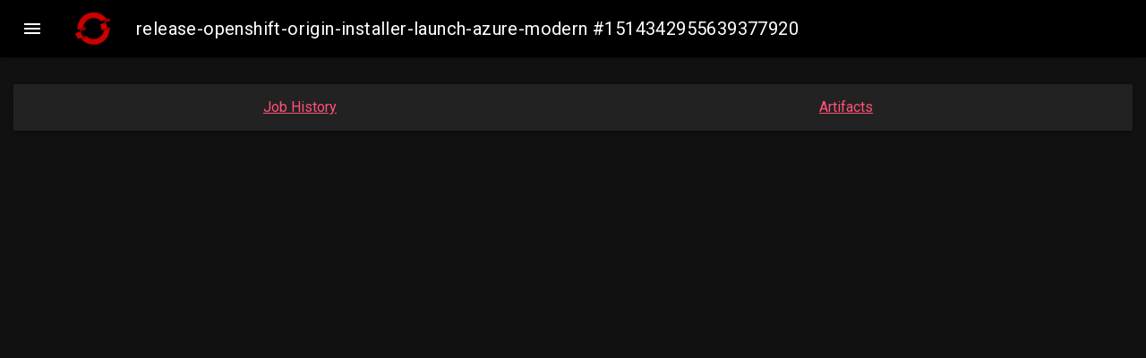

--- FILE ---
content_type: text/html; charset=utf-8
request_url: https://prow.ci.openshift.org/view/gs/origin-ci-test/logs/release-openshift-origin-installer-launch-azure-modern/1514342955639377920
body_size: 1344
content:







<!DOCTYPE html>
<html lang="en">
<head>
  <meta charset="UTF-8">
  <script type="text/javascript">
    var csrfToken = "DmSSvWVhpuJpexuwGUA+UqnBqEf15antZPkYESsDNjg1qPTyRSSQU7cdbWsmUry9j62Jj829xJvoqOv2ekBTaA==";
  </script>
  
  
  <script>
    function gtag() {}
  </script>
  
  
  <title>release-openshift-origin-installer-launch-azure-modern #1514342955639377920</title>
  <link rel="stylesheet" href="https://cdnjs.cloudflare.com/ajax/libs/material-design-lite/1.3.0/material.indigo-pink.min.css">
  <link rel="stylesheet" type="text/css" href="/static/style.css?v=v20260112-782d8a7cf">
  <link rel="stylesheet" type="text/css" href="/static/extensions/style.css?v=v20260112-782d8a7cf">
  <link rel="stylesheet" href="https://fonts.googleapis.com/css?family=Roboto:400,700">
  <link rel="stylesheet" href="https://fonts.googleapis.com/icon?family=Material+Icons">
  <script type="text/javascript" src="/static/extensions/script.js?v=v20260112-782d8a7cf"></script>
  <script defer src="https://cdnjs.cloudflare.com/ajax/libs/material-design-lite/1.3.0/material.min.js"></script>
  
<script type="text/javascript">
  var src = "gs/test-platform-results/logs/release-openshift-origin-installer-launch-azure-modern/1514342955639377920";
  var lensArtifacts = {};
  var lensIndexes =  null ;
  var rerunCreatesJob =  true ;
  var prowJob = "";
  var prowJobName = "";
  var prowJobState = "";
</script>
<script type="text/javascript" src="/static/spyglass_bundle.min.js?v=v20260112-782d8a7cf"></script>
<link rel="stylesheet" type="text/css" href="/static/spyglass/spyglass.css?v=v20260112-782d8a7cf">

</head>
<body id="spyglass">
<div id="alert-container"></div>
<div class="mdl-layout mdl-js-layout mdl-layout--fixed-header">
  <header class="mdl-layout__header" style="background-color: black;">
    <div id="header-title" class="mdl-layout__header-row">
      <a href="/"
         class="logo"><img src="/static/extensions/logo.png?v=v20260112-782d8a7cf" alt="kubernetes logo" class="logo"/></a>
      <span class="mdl-layout-title header-title">release-openshift-origin-installer-launch-azure-modern #1514342955639377920</span>
    </div>
  </header>
  <div class="mdl-layout__drawer">
    <span class="mdl-layout-title">Prow Dashboard</span>
    <nav class="mdl-navigation">
      <a class="mdl-navigation__link" href="/">Prow Status</a>
      
        <a class="mdl-navigation__link" href="/pr">PR Status</a>
      
      <a class="mdl-navigation__link" href="/command-help">Command Help</a>
      
        <a class="mdl-navigation__link" href="/tide">Tide Status</a>
        <a class="mdl-navigation__link" href="/tide-history">Tide History</a>
      
      <a class="mdl-navigation__link" href="/plugins">Plugins</a>
      <a class="mdl-navigation__link" href="/configured-jobs">Configured Jobs</a>
      <a class="mdl-navigation__link" href="https://docs.prow.k8s.io/docs/" target="_blank">Documentation <span class="material-icons">open_in_new</span></a>
    </nav>
    <footer>
      v20260112-782d8a7cf
    </footer>
  </div>
  <div id="loading-progress" class="mdl-progress mdl-js-progress mdl-progress__indeterminate hidden"></div>
  <main class="mdl-layout__content">
    


<div id="lens-container">
  
  <div id="links-card" class="mdl-card mdl-shadow--2dp lens-card">
    <a href="/job-history/gs/test-platform-results/logs/release-openshift-origin-installer-launch-azure-modern">Job History</a>
    
    
    
    <a href="https://gcsweb-ci.apps.ci.l2s4.p1.openshiftapps.com/gcs/test-platform-results/logs/release-openshift-origin-installer-launch-azure-modern/1514342955639377920/">Artifacts</a>
    
    
  </div>
  
  
  
</div>

  </main>
</div>

<div id="toast" class="mdl-js-snackbar mdl-snackbar">
  <div class="mdl-snackbar__text"></div>
  <button class="mdl-snackbar__action" type="button"></button>
</div>
<div id="toastAlert" class="mdl-js-snackbar mdl-snackbar">
  <div class="mdl-snackbar__text"></div>
  <button class="mdl-snackbar__action" type="button"></button>
</div>
</body>
</html>


<div id="rerun">
  <div class="modal-content"></div>
</div>
